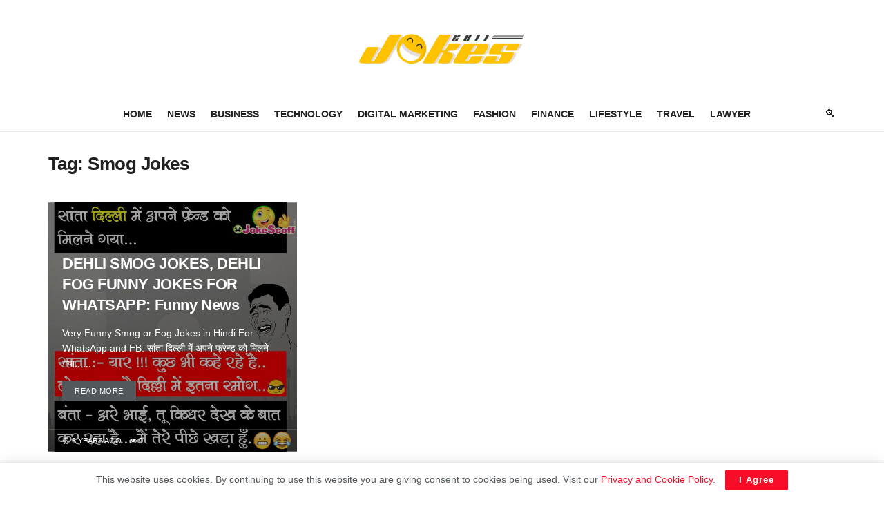

--- FILE ---
content_type: text/html; charset=UTF-8
request_url: https://www.jokescoff.com/tag/smog-jokes/
body_size: 19204
content:
<!doctype html>
<!--[if lt IE 7]> <html class="no-js lt-ie9 lt-ie8 lt-ie7" lang="en-US"> <![endif]-->
<!--[if IE 7]>    <html class="no-js lt-ie9 lt-ie8" lang="en-US"> <![endif]-->
<!--[if IE 8]>    <html class="no-js lt-ie9" lang="en-US"> <![endif]-->
<!--[if IE 9]>    <html class="no-js lt-ie10" lang="en-US"> <![endif]-->
<!--[if gt IE 8]><!--> <html class="no-js" lang="en-US"> <!--<![endif]-->
<head>
    <meta http-equiv="Content-Type" content="text/html; charset=UTF-8" />
    <meta name='viewport' content='width=device-width, initial-scale=1, user-scalable=yes' />
	<link rel="preconnect" href="https://www.jokescoff.com" crossorigin>
    <link rel="profile" href="https://gmpg.org/xfn/11" />
    <link rel="pingback" href="https://www.jokescoff.com/xmlrpc.php" />
    <meta name="theme-color" content="#ec268f">
             <meta name="msapplication-navbutton-color" content="#ec268f">
             <meta name="apple-mobile-web-app-status-bar-style" content="#ec268f"><meta name='robots' content='index, follow, max-image-preview:large, max-snippet:-1, max-video-preview:-1' />
			<script type="text/javascript">
			  var jnews_ajax_url = '/?ajax-request=jnews'
			</script>
			<script type="text/javascript">;window.jnews=window.jnews||{},window.jnews.library=window.jnews.library||{},window.jnews.library=function(){"use strict";var e=this;e.win=window,e.doc=document,e.noop=function(){},e.globalBody=e.doc.getElementsByTagName("body")[0],e.globalBody=e.globalBody?e.globalBody:e.doc,e.win.jnewsDataStorage=e.win.jnewsDataStorage||{_storage:new WeakMap,put:function(e,t,n){this._storage.has(e)||this._storage.set(e,new Map),this._storage.get(e).set(t,n)},get:function(e,t){return this._storage.get(e).get(t)},has:function(e,t){return this._storage.has(e)&&this._storage.get(e).has(t)},remove:function(e,t){var n=this._storage.get(e).delete(t);return 0===!this._storage.get(e).size&&this._storage.delete(e),n}},e.windowWidth=function(){return e.win.innerWidth||e.docEl.clientWidth||e.globalBody.clientWidth},e.windowHeight=function(){return e.win.innerHeight||e.docEl.clientHeight||e.globalBody.clientHeight},e.requestAnimationFrame=e.win.requestAnimationFrame||e.win.webkitRequestAnimationFrame||e.win.mozRequestAnimationFrame||e.win.msRequestAnimationFrame||window.oRequestAnimationFrame||function(e){return setTimeout(e,1e3/60)},e.cancelAnimationFrame=e.win.cancelAnimationFrame||e.win.webkitCancelAnimationFrame||e.win.webkitCancelRequestAnimationFrame||e.win.mozCancelAnimationFrame||e.win.msCancelRequestAnimationFrame||e.win.oCancelRequestAnimationFrame||function(e){clearTimeout(e)},e.classListSupport="classList"in document.createElement("_"),e.hasClass=e.classListSupport?function(e,t){return e.classList.contains(t)}:function(e,t){return e.className.indexOf(t)>=0},e.addClass=e.classListSupport?function(t,n){e.hasClass(t,n)||t.classList.add(n)}:function(t,n){e.hasClass(t,n)||(t.className+=" "+n)},e.removeClass=e.classListSupport?function(t,n){e.hasClass(t,n)&&t.classList.remove(n)}:function(t,n){e.hasClass(t,n)&&(t.className=t.className.replace(n,""))},e.objKeys=function(e){var t=[];for(var n in e)Object.prototype.hasOwnProperty.call(e,n)&&t.push(n);return t},e.isObjectSame=function(e,t){var n=!0;return JSON.stringify(e)!==JSON.stringify(t)&&(n=!1),n},e.extend=function(){for(var e,t,n,o=arguments[0]||{},i=1,a=arguments.length;i<a;i++)if(null!==(e=arguments[i]))for(t in e)o!==(n=e[t])&&void 0!==n&&(o[t]=n);return o},e.dataStorage=e.win.jnewsDataStorage,e.isVisible=function(e){return 0!==e.offsetWidth&&0!==e.offsetHeight||e.getBoundingClientRect().length},e.getHeight=function(e){return e.offsetHeight||e.clientHeight||e.getBoundingClientRect().height},e.getWidth=function(e){return e.offsetWidth||e.clientWidth||e.getBoundingClientRect().width},e.supportsPassive=!1;try{var t=Object.defineProperty({},"passive",{get:function(){e.supportsPassive=!0}});"createEvent"in e.doc?e.win.addEventListener("test",null,t):"fireEvent"in e.doc&&e.win.attachEvent("test",null)}catch(e){}e.passiveOption=!!e.supportsPassive&&{passive:!0},e.setStorage=function(e,t){e="jnews-"+e;var n={expired:Math.floor(((new Date).getTime()+432e5)/1e3)};t=Object.assign(n,t);localStorage.setItem(e,JSON.stringify(t))},e.getStorage=function(e){e="jnews-"+e;var t=localStorage.getItem(e);return null!==t&&0<t.length?JSON.parse(localStorage.getItem(e)):{}},e.expiredStorage=function(){var t,n="jnews-";for(var o in localStorage)o.indexOf(n)>-1&&"undefined"!==(t=e.getStorage(o.replace(n,""))).expired&&t.expired<Math.floor((new Date).getTime()/1e3)&&localStorage.removeItem(o)},e.addEvents=function(t,n,o){for(var i in n){var a=["touchstart","touchmove"].indexOf(i)>=0&&!o&&e.passiveOption;"createEvent"in e.doc?t.addEventListener(i,n[i],a):"fireEvent"in e.doc&&t.attachEvent("on"+i,n[i])}},e.removeEvents=function(t,n){for(var o in n)"createEvent"in e.doc?t.removeEventListener(o,n[o]):"fireEvent"in e.doc&&t.detachEvent("on"+o,n[o])},e.triggerEvents=function(t,n,o){var i;o=o||{detail:null};return"createEvent"in e.doc?(!(i=e.doc.createEvent("CustomEvent")||new CustomEvent(n)).initCustomEvent||i.initCustomEvent(n,!0,!1,o),void t.dispatchEvent(i)):"fireEvent"in e.doc?((i=e.doc.createEventObject()).eventType=n,void t.fireEvent("on"+i.eventType,i)):void 0},e.getParents=function(t,n){void 0===n&&(n=e.doc);for(var o=[],i=t.parentNode,a=!1;!a;)if(i){var r=i;r.querySelectorAll(n).length?a=!0:(o.push(r),i=r.parentNode)}else o=[],a=!0;return o},e.forEach=function(e,t,n){for(var o=0,i=e.length;o<i;o++)t.call(n,e[o],o)},e.getText=function(e){return e.innerText||e.textContent},e.setText=function(e,t){var n="object"==typeof t?t.innerText||t.textContent:t;e.innerText&&(e.innerText=n),e.textContent&&(e.textContent=n)},e.httpBuildQuery=function(t){return e.objKeys(t).reduce(function t(n){var o=arguments.length>1&&void 0!==arguments[1]?arguments[1]:null;return function(i,a){var r=n[a];a=encodeURIComponent(a);var s=o?"".concat(o,"[").concat(a,"]"):a;return null==r||"function"==typeof r?(i.push("".concat(s,"=")),i):["number","boolean","string"].includes(typeof r)?(i.push("".concat(s,"=").concat(encodeURIComponent(r))),i):(i.push(e.objKeys(r).reduce(t(r,s),[]).join("&")),i)}}(t),[]).join("&")},e.get=function(t,n,o,i){return o="function"==typeof o?o:e.noop,e.ajax("GET",t,n,o,i)},e.post=function(t,n,o,i){return o="function"==typeof o?o:e.noop,e.ajax("POST",t,n,o,i)},e.ajax=function(t,n,o,i,a){var r=new XMLHttpRequest,s=n,c=e.httpBuildQuery(o);if(t=-1!=["GET","POST"].indexOf(t)?t:"GET",r.open(t,s+("GET"==t?"?"+c:""),!0),"POST"==t&&r.setRequestHeader("Content-type","application/x-www-form-urlencoded"),r.setRequestHeader("X-Requested-With","XMLHttpRequest"),r.onreadystatechange=function(){4===r.readyState&&200<=r.status&&300>r.status&&"function"==typeof i&&i.call(void 0,r.response)},void 0!==a&&!a){return{xhr:r,send:function(){r.send("POST"==t?c:null)}}}return r.send("POST"==t?c:null),{xhr:r}},e.scrollTo=function(t,n,o){function i(e,t,n){this.start=this.position(),this.change=e-this.start,this.currentTime=0,this.increment=20,this.duration=void 0===n?500:n,this.callback=t,this.finish=!1,this.animateScroll()}return Math.easeInOutQuad=function(e,t,n,o){return(e/=o/2)<1?n/2*e*e+t:-n/2*(--e*(e-2)-1)+t},i.prototype.stop=function(){this.finish=!0},i.prototype.move=function(t){e.doc.documentElement.scrollTop=t,e.globalBody.parentNode.scrollTop=t,e.globalBody.scrollTop=t},i.prototype.position=function(){return e.doc.documentElement.scrollTop||e.globalBody.parentNode.scrollTop||e.globalBody.scrollTop},i.prototype.animateScroll=function(){this.currentTime+=this.increment;var t=Math.easeInOutQuad(this.currentTime,this.start,this.change,this.duration);this.move(t),this.currentTime<this.duration&&!this.finish?e.requestAnimationFrame.call(e.win,this.animateScroll.bind(this)):this.callback&&"function"==typeof this.callback&&this.callback()},new i(t,n,o)},e.unwrap=function(t){var n,o=t;e.forEach(t,(function(e,t){n?n+=e:n=e})),o.replaceWith(n)},e.performance={start:function(e){performance.mark(e+"Start")},stop:function(e){performance.mark(e+"End"),performance.measure(e,e+"Start",e+"End")}},e.fps=function(){var t=0,n=0,o=0;!function(){var i=t=0,a=0,r=0,s=document.getElementById("fpsTable"),c=function(t){void 0===document.getElementsByTagName("body")[0]?e.requestAnimationFrame.call(e.win,(function(){c(t)})):document.getElementsByTagName("body")[0].appendChild(t)};null===s&&((s=document.createElement("div")).style.position="fixed",s.style.top="120px",s.style.left="10px",s.style.width="100px",s.style.height="20px",s.style.border="1px solid black",s.style.fontSize="11px",s.style.zIndex="100000",s.style.backgroundColor="white",s.id="fpsTable",c(s));var l=function(){o++,n=Date.now(),(a=(o/(r=(n-t)/1e3)).toPrecision(2))!=i&&(i=a,s.innerHTML=i+"fps"),1<r&&(t=n,o=0),e.requestAnimationFrame.call(e.win,l)};l()}()},e.instr=function(e,t){for(var n=0;n<t.length;n++)if(-1!==e.toLowerCase().indexOf(t[n].toLowerCase()))return!0},e.winLoad=function(t,n){function o(o){if("complete"===e.doc.readyState||"interactive"===e.doc.readyState)return!o||n?setTimeout(t,n||1):t(o),1}o()||e.addEvents(e.win,{load:o})},e.docReady=function(t,n){function o(o){if("complete"===e.doc.readyState||"interactive"===e.doc.readyState)return!o||n?setTimeout(t,n||1):t(o),1}o()||e.addEvents(e.doc,{DOMContentLoaded:o})},e.fireOnce=function(){e.docReady((function(){e.assets=e.assets||[],e.assets.length&&(e.boot(),e.load_assets())}),50)},e.boot=function(){e.length&&e.doc.querySelectorAll("style[media]").forEach((function(e){"not all"==e.getAttribute("media")&&e.removeAttribute("media")}))},e.create_js=function(t,n){var o=e.doc.createElement("script");switch(o.setAttribute("src",t),n){case"defer":o.setAttribute("defer",!0);break;case"async":o.setAttribute("async",!0);break;case"deferasync":o.setAttribute("defer",!0),o.setAttribute("async",!0)}e.globalBody.appendChild(o)},e.load_assets=function(){"object"==typeof e.assets&&e.forEach(e.assets.slice(0),(function(t,n){var o="";t.defer&&(o+="defer"),t.async&&(o+="async"),e.create_js(t.url,o);var i=e.assets.indexOf(t);i>-1&&e.assets.splice(i,1)})),e.assets=jnewsoption.au_scripts=window.jnewsads=[]},e.setCookie=function(e,t,n){var o="";if(n){var i=new Date;i.setTime(i.getTime()+24*n*60*60*1e3),o="; expires="+i.toUTCString()}document.cookie=e+"="+(t||"")+o+"; path=/"},e.getCookie=function(e){for(var t=e+"=",n=document.cookie.split(";"),o=0;o<n.length;o++){for(var i=n[o];" "==i.charAt(0);)i=i.substring(1,i.length);if(0==i.indexOf(t))return i.substring(t.length,i.length)}return null},e.eraseCookie=function(e){document.cookie=e+"=; Path=/; Expires=Thu, 01 Jan 1970 00:00:01 GMT;"},e.docReady((function(){e.globalBody=e.globalBody==e.doc?e.doc.getElementsByTagName("body")[0]:e.globalBody,e.globalBody=e.globalBody?e.globalBody:e.doc})),e.winLoad((function(){e.winLoad((function(){var t=!1;if(void 0!==window.jnewsadmin)if(void 0!==window.file_version_checker){var n=e.objKeys(window.file_version_checker);n.length?n.forEach((function(e){t||"10.0.4"===window.file_version_checker[e]||(t=!0)})):t=!0}else t=!0;t&&(window.jnewsHelper.getMessage(),window.jnewsHelper.getNotice())}),2500)}))},window.jnews.library=new window.jnews.library;</script><script type="module">;/*! instant.page v5.1.1 - (C) 2019-2020 Alexandre Dieulot - https://instant.page/license */
let t,e;const n=new Set,o=document.createElement("link"),i=o.relList&&o.relList.supports&&o.relList.supports("prefetch")&&window.IntersectionObserver&&"isIntersecting"in IntersectionObserverEntry.prototype,s="instantAllowQueryString"in document.body.dataset,a="instantAllowExternalLinks"in document.body.dataset,r="instantWhitelist"in document.body.dataset,c="instantMousedownShortcut"in document.body.dataset,d=1111;let l=65,u=!1,f=!1,m=!1;if("instantIntensity"in document.body.dataset){const t=document.body.dataset.instantIntensity;if("mousedown"==t.substr(0,9))u=!0,"mousedown-only"==t&&(f=!0);else if("viewport"==t.substr(0,8))navigator.connection&&(navigator.connection.saveData||navigator.connection.effectiveType&&navigator.connection.effectiveType.includes("2g"))||("viewport"==t?document.documentElement.clientWidth*document.documentElement.clientHeight<45e4&&(m=!0):"viewport-all"==t&&(m=!0));else{const e=parseInt(t);isNaN(e)||(l=e)}}if(i){const n={capture:!0,passive:!0};if(f||document.addEventListener("touchstart",(function(t){e=performance.now();const n=t.target.closest("a");h(n)&&v(n.href)}),n),u?c||document.addEventListener("mousedown",(function(t){const e=t.target.closest("a");h(e)&&v(e.href)}),n):document.addEventListener("mouseover",(function(n){if(performance.now()-e<d)return;if(!("closest"in n.target))return;const o=n.target.closest("a");h(o)&&(o.addEventListener("mouseout",p,{passive:!0}),t=setTimeout((()=>{v(o.href),t=void 0}),l))}),n),c&&document.addEventListener("mousedown",(function(t){if(performance.now()-e<d)return;const n=t.target.closest("a");if(t.which>1||t.metaKey||t.ctrlKey)return;if(!n)return;n.addEventListener("click",(function(t){1337!=t.detail&&t.preventDefault()}),{capture:!0,passive:!1,once:!0});const o=new MouseEvent("click",{view:window,bubbles:!0,cancelable:!1,detail:1337});n.dispatchEvent(o)}),n),m){let t;(t=window.requestIdleCallback?t=>{requestIdleCallback(t,{timeout:1500})}:t=>{t()})((()=>{const t=new IntersectionObserver((e=>{e.forEach((e=>{if(e.isIntersecting){const n=e.target;t.unobserve(n),v(n.href)}}))}));document.querySelectorAll("a").forEach((e=>{h(e)&&t.observe(e)}))}))}}function p(e){e.relatedTarget&&e.target.closest("a")==e.relatedTarget.closest("a")||t&&(clearTimeout(t),t=void 0)}function h(t){if(t&&t.href&&(!r||"instant"in t.dataset)&&(a||t.origin==location.origin||"instant"in t.dataset)&&["http:","https:"].includes(t.protocol)&&("http:"!=t.protocol||"https:"!=location.protocol)&&(s||!t.search||"instant"in t.dataset)&&!(t.hash&&t.pathname+t.search==location.pathname+location.search||"noInstant"in t.dataset))return!0}function v(t){if(n.has(t))return;const e=document.createElement("link");e.rel="prefetch",e.href=t,document.head.appendChild(e),n.add(t)}</script>
	<!-- This site is optimized with the Yoast SEO plugin v24.5 - https://yoast.com/wordpress/plugins/seo/ -->
	<title>Smog Jokes - Jokescoff</title>
	<link rel="canonical" href="https://www.jokescoff.com/tag/smog-jokes/" />
	<meta property="og:locale" content="en_US" />
	<meta property="og:type" content="article" />
	<meta property="og:title" content="Smog Jokes - Jokescoff" />
	<meta property="og:url" content="https://www.jokescoff.com/tag/smog-jokes/" />
	<meta property="og:site_name" content="JokeScoff" />
	<meta name="twitter:card" content="summary_large_image" />
	<meta name="twitter:site" content="@jokescoff" />
	<script type="application/ld+json" class="yoast-schema-graph">{"@context":"https://schema.org","@graph":[{"@type":"CollectionPage","@id":"https://www.jokescoff.com/tag/smog-jokes/","url":"https://www.jokescoff.com/tag/smog-jokes/","name":"Smog Jokes - Jokescoff","isPartOf":{"@id":"https://www.jokescoff.com/#website"},"primaryImageOfPage":{"@id":"https://www.jokescoff.com/tag/smog-jokes/#primaryimage"},"image":{"@id":"https://www.jokescoff.com/tag/smog-jokes/#primaryimage"},"thumbnailUrl":"https://www.jokescoff.com/wp-content/uploads/2017/11/Delhi-Smog-and-Fog-Jokes-for-WhatsApp-and-FB-in-Hindi.jpg","breadcrumb":{"@id":"https://www.jokescoff.com/tag/smog-jokes/#breadcrumb"},"inLanguage":"en-US"},{"@type":"ImageObject","inLanguage":"en-US","@id":"https://www.jokescoff.com/tag/smog-jokes/#primaryimage","url":"https://www.jokescoff.com/wp-content/uploads/2017/11/Delhi-Smog-and-Fog-Jokes-for-WhatsApp-and-FB-in-Hindi.jpg","contentUrl":"https://www.jokescoff.com/wp-content/uploads/2017/11/Delhi-Smog-and-Fog-Jokes-for-WhatsApp-and-FB-in-Hindi.jpg","width":700,"height":702,"caption":"Delhi Smog and Fog Jokes for WhatsApp and FB in Hindi"},{"@type":"BreadcrumbList","@id":"https://www.jokescoff.com/tag/smog-jokes/#breadcrumb","itemListElement":[{"@type":"ListItem","position":1,"name":"Home","item":"https://www.jokescoff.com/"},{"@type":"ListItem","position":2,"name":"Smog Jokes"}]},{"@type":"WebSite","@id":"https://www.jokescoff.com/#website","url":"https://www.jokescoff.com/","name":"JokeScoff","description":"Funny Jokes, Chutkule, Status, Quotes {Hindi}","potentialAction":[{"@type":"SearchAction","target":{"@type":"EntryPoint","urlTemplate":"https://www.jokescoff.com/?s={search_term_string}"},"query-input":{"@type":"PropertyValueSpecification","valueRequired":true,"valueName":"search_term_string"}}],"inLanguage":"en-US"}]}</script>
	<!-- / Yoast SEO plugin. -->


<link rel="alternate" type="application/rss+xml" title="JokeScoff &raquo; Feed" href="https://www.jokescoff.com/feed/" />
<link rel="alternate" type="application/rss+xml" title="JokeScoff &raquo; Comments Feed" href="https://www.jokescoff.com/comments/feed/" />
<link rel="alternate" type="application/rss+xml" title="JokeScoff &raquo; Smog Jokes Tag Feed" href="https://www.jokescoff.com/tag/smog-jokes/feed/" />
<script type="text/javascript">
/* <![CDATA[ */
window._wpemojiSettings = {"baseUrl":"https:\/\/s.w.org\/images\/core\/emoji\/15.0.3\/72x72\/","ext":".png","svgUrl":"https:\/\/s.w.org\/images\/core\/emoji\/15.0.3\/svg\/","svgExt":".svg","source":{"concatemoji":"https:\/\/www.jokescoff.com\/wp-includes\/js\/wp-emoji-release.min.js?ver=6.5.7"}};
/*! This file is auto-generated */
!function(i,n){var o,s,e;function c(e){try{var t={supportTests:e,timestamp:(new Date).valueOf()};sessionStorage.setItem(o,JSON.stringify(t))}catch(e){}}function p(e,t,n){e.clearRect(0,0,e.canvas.width,e.canvas.height),e.fillText(t,0,0);var t=new Uint32Array(e.getImageData(0,0,e.canvas.width,e.canvas.height).data),r=(e.clearRect(0,0,e.canvas.width,e.canvas.height),e.fillText(n,0,0),new Uint32Array(e.getImageData(0,0,e.canvas.width,e.canvas.height).data));return t.every(function(e,t){return e===r[t]})}function u(e,t,n){switch(t){case"flag":return n(e,"\ud83c\udff3\ufe0f\u200d\u26a7\ufe0f","\ud83c\udff3\ufe0f\u200b\u26a7\ufe0f")?!1:!n(e,"\ud83c\uddfa\ud83c\uddf3","\ud83c\uddfa\u200b\ud83c\uddf3")&&!n(e,"\ud83c\udff4\udb40\udc67\udb40\udc62\udb40\udc65\udb40\udc6e\udb40\udc67\udb40\udc7f","\ud83c\udff4\u200b\udb40\udc67\u200b\udb40\udc62\u200b\udb40\udc65\u200b\udb40\udc6e\u200b\udb40\udc67\u200b\udb40\udc7f");case"emoji":return!n(e,"\ud83d\udc26\u200d\u2b1b","\ud83d\udc26\u200b\u2b1b")}return!1}function f(e,t,n){var r="undefined"!=typeof WorkerGlobalScope&&self instanceof WorkerGlobalScope?new OffscreenCanvas(300,150):i.createElement("canvas"),a=r.getContext("2d",{willReadFrequently:!0}),o=(a.textBaseline="top",a.font="600 32px Arial",{});return e.forEach(function(e){o[e]=t(a,e,n)}),o}function t(e){var t=i.createElement("script");t.src=e,t.defer=!0,i.head.appendChild(t)}"undefined"!=typeof Promise&&(o="wpEmojiSettingsSupports",s=["flag","emoji"],n.supports={everything:!0,everythingExceptFlag:!0},e=new Promise(function(e){i.addEventListener("DOMContentLoaded",e,{once:!0})}),new Promise(function(t){var n=function(){try{var e=JSON.parse(sessionStorage.getItem(o));if("object"==typeof e&&"number"==typeof e.timestamp&&(new Date).valueOf()<e.timestamp+604800&&"object"==typeof e.supportTests)return e.supportTests}catch(e){}return null}();if(!n){if("undefined"!=typeof Worker&&"undefined"!=typeof OffscreenCanvas&&"undefined"!=typeof URL&&URL.createObjectURL&&"undefined"!=typeof Blob)try{var e="postMessage("+f.toString()+"("+[JSON.stringify(s),u.toString(),p.toString()].join(",")+"));",r=new Blob([e],{type:"text/javascript"}),a=new Worker(URL.createObjectURL(r),{name:"wpTestEmojiSupports"});return void(a.onmessage=function(e){c(n=e.data),a.terminate(),t(n)})}catch(e){}c(n=f(s,u,p))}t(n)}).then(function(e){for(var t in e)n.supports[t]=e[t],n.supports.everything=n.supports.everything&&n.supports[t],"flag"!==t&&(n.supports.everythingExceptFlag=n.supports.everythingExceptFlag&&n.supports[t]);n.supports.everythingExceptFlag=n.supports.everythingExceptFlag&&!n.supports.flag,n.DOMReady=!1,n.readyCallback=function(){n.DOMReady=!0}}).then(function(){return e}).then(function(){var e;n.supports.everything||(n.readyCallback(),(e=n.source||{}).concatemoji?t(e.concatemoji):e.wpemoji&&e.twemoji&&(t(e.twemoji),t(e.wpemoji)))}))}((window,document),window._wpemojiSettings);
/* ]]> */
</script>
<style id='wp-emoji-styles-inline-css' type='text/css'>

	img.wp-smiley, img.emoji {
		display: inline !important;
		border: none !important;
		box-shadow: none !important;
		height: 1em !important;
		width: 1em !important;
		margin: 0 0.07em !important;
		vertical-align: -0.1em !important;
		background: none !important;
		padding: 0 !important;
	}
</style>
<link rel='stylesheet' id='wp-block-library-css' href='https://www.jokescoff.com/wp-includes/css/dist/block-library/style.min.css?ver=6.5.7' type='text/css' media='all' />
<style id='classic-theme-styles-inline-css' type='text/css'>
/*! This file is auto-generated */
.wp-block-button__link{color:#fff;background-color:#32373c;border-radius:9999px;box-shadow:none;text-decoration:none;padding:calc(.667em + 2px) calc(1.333em + 2px);font-size:1.125em}.wp-block-file__button{background:#32373c;color:#fff;text-decoration:none}
</style>
<style id='global-styles-inline-css' type='text/css'>
body{--wp--preset--color--black: #000000;--wp--preset--color--cyan-bluish-gray: #abb8c3;--wp--preset--color--white: #ffffff;--wp--preset--color--pale-pink: #f78da7;--wp--preset--color--vivid-red: #cf2e2e;--wp--preset--color--luminous-vivid-orange: #ff6900;--wp--preset--color--luminous-vivid-amber: #fcb900;--wp--preset--color--light-green-cyan: #7bdcb5;--wp--preset--color--vivid-green-cyan: #00d084;--wp--preset--color--pale-cyan-blue: #8ed1fc;--wp--preset--color--vivid-cyan-blue: #0693e3;--wp--preset--color--vivid-purple: #9b51e0;--wp--preset--gradient--vivid-cyan-blue-to-vivid-purple: linear-gradient(135deg,rgba(6,147,227,1) 0%,rgb(155,81,224) 100%);--wp--preset--gradient--light-green-cyan-to-vivid-green-cyan: linear-gradient(135deg,rgb(122,220,180) 0%,rgb(0,208,130) 100%);--wp--preset--gradient--luminous-vivid-amber-to-luminous-vivid-orange: linear-gradient(135deg,rgba(252,185,0,1) 0%,rgba(255,105,0,1) 100%);--wp--preset--gradient--luminous-vivid-orange-to-vivid-red: linear-gradient(135deg,rgba(255,105,0,1) 0%,rgb(207,46,46) 100%);--wp--preset--gradient--very-light-gray-to-cyan-bluish-gray: linear-gradient(135deg,rgb(238,238,238) 0%,rgb(169,184,195) 100%);--wp--preset--gradient--cool-to-warm-spectrum: linear-gradient(135deg,rgb(74,234,220) 0%,rgb(151,120,209) 20%,rgb(207,42,186) 40%,rgb(238,44,130) 60%,rgb(251,105,98) 80%,rgb(254,248,76) 100%);--wp--preset--gradient--blush-light-purple: linear-gradient(135deg,rgb(255,206,236) 0%,rgb(152,150,240) 100%);--wp--preset--gradient--blush-bordeaux: linear-gradient(135deg,rgb(254,205,165) 0%,rgb(254,45,45) 50%,rgb(107,0,62) 100%);--wp--preset--gradient--luminous-dusk: linear-gradient(135deg,rgb(255,203,112) 0%,rgb(199,81,192) 50%,rgb(65,88,208) 100%);--wp--preset--gradient--pale-ocean: linear-gradient(135deg,rgb(255,245,203) 0%,rgb(182,227,212) 50%,rgb(51,167,181) 100%);--wp--preset--gradient--electric-grass: linear-gradient(135deg,rgb(202,248,128) 0%,rgb(113,206,126) 100%);--wp--preset--gradient--midnight: linear-gradient(135deg,rgb(2,3,129) 0%,rgb(40,116,252) 100%);--wp--preset--font-size--small: 13px;--wp--preset--font-size--medium: 20px;--wp--preset--font-size--large: 36px;--wp--preset--font-size--x-large: 42px;--wp--preset--spacing--20: 0.44rem;--wp--preset--spacing--30: 0.67rem;--wp--preset--spacing--40: 1rem;--wp--preset--spacing--50: 1.5rem;--wp--preset--spacing--60: 2.25rem;--wp--preset--spacing--70: 3.38rem;--wp--preset--spacing--80: 5.06rem;--wp--preset--shadow--natural: 6px 6px 9px rgba(0, 0, 0, 0.2);--wp--preset--shadow--deep: 12px 12px 50px rgba(0, 0, 0, 0.4);--wp--preset--shadow--sharp: 6px 6px 0px rgba(0, 0, 0, 0.2);--wp--preset--shadow--outlined: 6px 6px 0px -3px rgba(255, 255, 255, 1), 6px 6px rgba(0, 0, 0, 1);--wp--preset--shadow--crisp: 6px 6px 0px rgba(0, 0, 0, 1);}:where(.is-layout-flex){gap: 0.5em;}:where(.is-layout-grid){gap: 0.5em;}body .is-layout-flex{display: flex;}body .is-layout-flex{flex-wrap: wrap;align-items: center;}body .is-layout-flex > *{margin: 0;}body .is-layout-grid{display: grid;}body .is-layout-grid > *{margin: 0;}:where(.wp-block-columns.is-layout-flex){gap: 2em;}:where(.wp-block-columns.is-layout-grid){gap: 2em;}:where(.wp-block-post-template.is-layout-flex){gap: 1.25em;}:where(.wp-block-post-template.is-layout-grid){gap: 1.25em;}.has-black-color{color: var(--wp--preset--color--black) !important;}.has-cyan-bluish-gray-color{color: var(--wp--preset--color--cyan-bluish-gray) !important;}.has-white-color{color: var(--wp--preset--color--white) !important;}.has-pale-pink-color{color: var(--wp--preset--color--pale-pink) !important;}.has-vivid-red-color{color: var(--wp--preset--color--vivid-red) !important;}.has-luminous-vivid-orange-color{color: var(--wp--preset--color--luminous-vivid-orange) !important;}.has-luminous-vivid-amber-color{color: var(--wp--preset--color--luminous-vivid-amber) !important;}.has-light-green-cyan-color{color: var(--wp--preset--color--light-green-cyan) !important;}.has-vivid-green-cyan-color{color: var(--wp--preset--color--vivid-green-cyan) !important;}.has-pale-cyan-blue-color{color: var(--wp--preset--color--pale-cyan-blue) !important;}.has-vivid-cyan-blue-color{color: var(--wp--preset--color--vivid-cyan-blue) !important;}.has-vivid-purple-color{color: var(--wp--preset--color--vivid-purple) !important;}.has-black-background-color{background-color: var(--wp--preset--color--black) !important;}.has-cyan-bluish-gray-background-color{background-color: var(--wp--preset--color--cyan-bluish-gray) !important;}.has-white-background-color{background-color: var(--wp--preset--color--white) !important;}.has-pale-pink-background-color{background-color: var(--wp--preset--color--pale-pink) !important;}.has-vivid-red-background-color{background-color: var(--wp--preset--color--vivid-red) !important;}.has-luminous-vivid-orange-background-color{background-color: var(--wp--preset--color--luminous-vivid-orange) !important;}.has-luminous-vivid-amber-background-color{background-color: var(--wp--preset--color--luminous-vivid-amber) !important;}.has-light-green-cyan-background-color{background-color: var(--wp--preset--color--light-green-cyan) !important;}.has-vivid-green-cyan-background-color{background-color: var(--wp--preset--color--vivid-green-cyan) !important;}.has-pale-cyan-blue-background-color{background-color: var(--wp--preset--color--pale-cyan-blue) !important;}.has-vivid-cyan-blue-background-color{background-color: var(--wp--preset--color--vivid-cyan-blue) !important;}.has-vivid-purple-background-color{background-color: var(--wp--preset--color--vivid-purple) !important;}.has-black-border-color{border-color: var(--wp--preset--color--black) !important;}.has-cyan-bluish-gray-border-color{border-color: var(--wp--preset--color--cyan-bluish-gray) !important;}.has-white-border-color{border-color: var(--wp--preset--color--white) !important;}.has-pale-pink-border-color{border-color: var(--wp--preset--color--pale-pink) !important;}.has-vivid-red-border-color{border-color: var(--wp--preset--color--vivid-red) !important;}.has-luminous-vivid-orange-border-color{border-color: var(--wp--preset--color--luminous-vivid-orange) !important;}.has-luminous-vivid-amber-border-color{border-color: var(--wp--preset--color--luminous-vivid-amber) !important;}.has-light-green-cyan-border-color{border-color: var(--wp--preset--color--light-green-cyan) !important;}.has-vivid-green-cyan-border-color{border-color: var(--wp--preset--color--vivid-green-cyan) !important;}.has-pale-cyan-blue-border-color{border-color: var(--wp--preset--color--pale-cyan-blue) !important;}.has-vivid-cyan-blue-border-color{border-color: var(--wp--preset--color--vivid-cyan-blue) !important;}.has-vivid-purple-border-color{border-color: var(--wp--preset--color--vivid-purple) !important;}.has-vivid-cyan-blue-to-vivid-purple-gradient-background{background: var(--wp--preset--gradient--vivid-cyan-blue-to-vivid-purple) !important;}.has-light-green-cyan-to-vivid-green-cyan-gradient-background{background: var(--wp--preset--gradient--light-green-cyan-to-vivid-green-cyan) !important;}.has-luminous-vivid-amber-to-luminous-vivid-orange-gradient-background{background: var(--wp--preset--gradient--luminous-vivid-amber-to-luminous-vivid-orange) !important;}.has-luminous-vivid-orange-to-vivid-red-gradient-background{background: var(--wp--preset--gradient--luminous-vivid-orange-to-vivid-red) !important;}.has-very-light-gray-to-cyan-bluish-gray-gradient-background{background: var(--wp--preset--gradient--very-light-gray-to-cyan-bluish-gray) !important;}.has-cool-to-warm-spectrum-gradient-background{background: var(--wp--preset--gradient--cool-to-warm-spectrum) !important;}.has-blush-light-purple-gradient-background{background: var(--wp--preset--gradient--blush-light-purple) !important;}.has-blush-bordeaux-gradient-background{background: var(--wp--preset--gradient--blush-bordeaux) !important;}.has-luminous-dusk-gradient-background{background: var(--wp--preset--gradient--luminous-dusk) !important;}.has-pale-ocean-gradient-background{background: var(--wp--preset--gradient--pale-ocean) !important;}.has-electric-grass-gradient-background{background: var(--wp--preset--gradient--electric-grass) !important;}.has-midnight-gradient-background{background: var(--wp--preset--gradient--midnight) !important;}.has-small-font-size{font-size: var(--wp--preset--font-size--small) !important;}.has-medium-font-size{font-size: var(--wp--preset--font-size--medium) !important;}.has-large-font-size{font-size: var(--wp--preset--font-size--large) !important;}.has-x-large-font-size{font-size: var(--wp--preset--font-size--x-large) !important;}
.wp-block-navigation a:where(:not(.wp-element-button)){color: inherit;}
:where(.wp-block-post-template.is-layout-flex){gap: 1.25em;}:where(.wp-block-post-template.is-layout-grid){gap: 1.25em;}
:where(.wp-block-columns.is-layout-flex){gap: 2em;}:where(.wp-block-columns.is-layout-grid){gap: 2em;}
.wp-block-pullquote{font-size: 1.5em;line-height: 1.6;}
</style>
<style id='wpxpo-global-style-inline-css' type='text/css'>
:root {
			--preset-color1: #037fff;
			--preset-color2: #026fe0;
			--preset-color3: #071323;
			--preset-color4: #132133;
			--preset-color5: #34495e;
			--preset-color6: #787676;
			--preset-color7: #f0f2f3;
			--preset-color8: #f8f9fa;
			--preset-color9: #ffffff;
		}{}
</style>
<style id='ultp-preset-colors-style-inline-css' type='text/css'>
:root { --postx_preset_Base_1_color: #f4f4ff; --postx_preset_Base_2_color: #dddff8; --postx_preset_Base_3_color: #B4B4D6; --postx_preset_Primary_color: #3323f0; --postx_preset_Secondary_color: #4a5fff; --postx_preset_Tertiary_color: #FFFFFF; --postx_preset_Contrast_3_color: #545472; --postx_preset_Contrast_2_color: #262657; --postx_preset_Contrast_1_color: #10102e; --postx_preset_Over_Primary_color: #ffffff;  }
</style>
<style id='ultp-preset-gradient-style-inline-css' type='text/css'>
:root { --postx_preset_Primary_to_Secondary_to_Right_gradient: linear-gradient(90deg, var(--postx_preset_Primary_color) 0%, var(--postx_preset_Secondary_color) 100%); --postx_preset_Primary_to_Secondary_to_Bottom_gradient: linear-gradient(180deg, var(--postx_preset_Primary_color) 0%, var(--postx_preset_Secondary_color) 100%); --postx_preset_Secondary_to_Primary_to_Right_gradient: linear-gradient(90deg, var(--postx_preset_Secondary_color) 0%, var(--postx_preset_Primary_color) 100%); --postx_preset_Secondary_to_Primary_to_Bottom_gradient: linear-gradient(180deg, var(--postx_preset_Secondary_color) 0%, var(--postx_preset_Primary_color) 100%); --postx_preset_Cold_Evening_gradient: linear-gradient(0deg, rgb(12, 52, 131) 0%, rgb(162, 182, 223) 100%, rgb(107, 140, 206) 100%, rgb(162, 182, 223) 100%); --postx_preset_Purple_Division_gradient: linear-gradient(0deg, rgb(112, 40, 228) 0%, rgb(229, 178, 202) 100%); --postx_preset_Over_Sun_gradient: linear-gradient(60deg, rgb(171, 236, 214) 0%, rgb(251, 237, 150) 100%); --postx_preset_Morning_Salad_gradient: linear-gradient(-255deg, rgb(183, 248, 219) 0%, rgb(80, 167, 194) 100%); --postx_preset_Fabled_Sunset_gradient: linear-gradient(-270deg, rgb(35, 21, 87) 0%, rgb(68, 16, 122) 29%, rgb(255, 19, 97) 67%, rgb(255, 248, 0) 100%);  }
</style>
<style id='ultp-preset-typo-style-inline-css' type='text/css'>
:root { --postx_preset_Heading_typo_font_family: Helvetica; --postx_preset_Heading_typo_font_family_type: sans-serif; --postx_preset_Heading_typo_font_weight: 600; --postx_preset_Heading_typo_text_transform: capitalize; --postx_preset_Body_and_Others_typo_font_family: Helvetica; --postx_preset_Body_and_Others_typo_font_family_type: sans-serif; --postx_preset_Body_and_Others_typo_font_weight: 400; --postx_preset_Body_and_Others_typo_text_transform: lowercase; --postx_preset_body_typo_font_size_lg: 16px; --postx_preset_paragraph_1_typo_font_size_lg: 12px; --postx_preset_paragraph_2_typo_font_size_lg: 12px; --postx_preset_paragraph_3_typo_font_size_lg: 12px; --postx_preset_heading_h1_typo_font_size_lg: 42px; --postx_preset_heading_h2_typo_font_size_lg: 36px; --postx_preset_heading_h3_typo_font_size_lg: 30px; --postx_preset_heading_h4_typo_font_size_lg: 24px; --postx_preset_heading_h5_typo_font_size_lg: 20px; --postx_preset_heading_h6_typo_font_size_lg: 16px; }
</style>
<link rel='stylesheet' id='jnews-frontend-css' href='https://www.jokescoff.com/wp-content/themes/Joke/assets/dist/frontend.min.css?ver=11.1.4' type='text/css' media='all' />
<link rel='stylesheet' id='jnews-elementor-css' href='https://www.jokescoff.com/wp-content/themes/Joke/assets/css/elementor-frontend.css?ver=11.1.4' type='text/css' media='all' />
<link rel='stylesheet' id='jnews-style-css' href='https://www.jokescoff.com/wp-content/themes/Joke/style.css?ver=11.1.4' type='text/css' media='all' />
<link rel='stylesheet' id='jnews-darkmode-css' href='https://www.jokescoff.com/wp-content/themes/Joke/assets/css/darkmode.css?ver=11.1.4' type='text/css' media='all' />
<script type="text/javascript" src="https://www.jokescoff.com/wp-includes/js/jquery/jquery.min.js?ver=3.7.1" id="jquery-core-js"></script>
<script type="text/javascript" src="https://www.jokescoff.com/wp-includes/js/jquery/jquery-migrate.min.js?ver=3.4.1" id="jquery-migrate-js"></script>
<link rel="https://api.w.org/" href="https://www.jokescoff.com/wp-json/" /><link rel="alternate" type="application/json" href="https://www.jokescoff.com/wp-json/wp/v2/tags/386" /><link rel="EditURI" type="application/rsd+xml" title="RSD" href="https://www.jokescoff.com/xmlrpc.php?rsd" />
<meta name="generator" content="WordPress 6.5.7" />
<meta name="generator" content="Elementor 3.29.2; features: e_font_icon_svg, additional_custom_breakpoints, e_local_google_fonts; settings: css_print_method-external, google_font-enabled, font_display-swap">
			<style>
				.e-con.e-parent:nth-of-type(n+4):not(.e-lazyloaded):not(.e-no-lazyload),
				.e-con.e-parent:nth-of-type(n+4):not(.e-lazyloaded):not(.e-no-lazyload) * {
					background-image: none !important;
				}
				@media screen and (max-height: 1024px) {
					.e-con.e-parent:nth-of-type(n+3):not(.e-lazyloaded):not(.e-no-lazyload),
					.e-con.e-parent:nth-of-type(n+3):not(.e-lazyloaded):not(.e-no-lazyload) * {
						background-image: none !important;
					}
				}
				@media screen and (max-height: 640px) {
					.e-con.e-parent:nth-of-type(n+2):not(.e-lazyloaded):not(.e-no-lazyload),
					.e-con.e-parent:nth-of-type(n+2):not(.e-lazyloaded):not(.e-no-lazyload) * {
						background-image: none !important;
					}
				}
			</style>
			<link rel="icon" href="https://www.jokescoff.com/wp-content/uploads/2018/07/cropped-jokescoff-app-icon-3-75x75.png" sizes="32x32" />
<link rel="icon" href="https://www.jokescoff.com/wp-content/uploads/2018/07/cropped-jokescoff-app-icon-3-350x350.png" sizes="192x192" />
<link rel="apple-touch-icon" href="https://www.jokescoff.com/wp-content/uploads/2018/07/cropped-jokescoff-app-icon-3-350x350.png" />
<meta name="msapplication-TileImage" content="https://www.jokescoff.com/wp-content/uploads/2018/07/cropped-jokescoff-app-icon-3-350x350.png" />
<script>
(function(w,d,s,l,i){w[l]=w[l]||[];w[l].push({'gtm.start':
new Date().getTime(),event:'gtm.js'});var f=d.getElementsByTagName(s)[0],
j=d.createElement(s),dl=l!='dataLayer'?'&l='+l:'';j.async=true;j.src=
'https://www.googletagmanager.com/gtm.js?id='+i+dl;f.parentNode.insertBefore(j,f);
})(window,document,'script','dataLayer','GTM-K8ZJGL6');



</script>		<style type="text/css" id="wp-custom-css">
			
/* .heroimg{z-index:999;position:fixed;border:1px solid #000;top:0;right:20%;transform: translate(13%, 10%);text-align: -moz-center;;background:#f5f5f5;-webkit-box-shadow:0px 0px 20px 5px #b7b7b7;padding: 10px;}.popup-overlay{text-align:-webkit-center}.adwh{width:auto;height:250px}#closepp,.skipad{position:fixed;background:#000;color:#fff;padding:2px 20px;font-size:18px;border-radius:5px;z-index:999;    margin: 10px;}p.skip{position:absolute;background:#000;color:#fff;display:flex !important;top:360px;right:22px;padding:2px 20px;font-size:18px;border-radius:5px;z-index:999}figure.wp-block-video {width: 300px;height: auto;} */
h3.faq-q {font-size: 19px;background: #8080801a;padding: 0px 0px 0px 10px;border-left: 5px solid black;}
.wp-block-gallery.has-nested-images.is-cropped figure.wp-block-image:not(#individual-image) a, .wp-block-gallery.has-nested-images.is-cropped figure.wp-block-image:not(#individual-image) img {height: auto;}
/* .Btm-Ads-close { width: 30px; height: 30px; display: flex; align-items: center; justify-content: center; border-radius: 12px 0 0; position: absolute; right: 0; top: -30px; background-color: #fefefe; box-shadow: 0 -6px 18px 0 rgba(9,32,76,.08); } */
/* .Btm-Ads .Btm-Ads-close svg { width: 22px; height: 22px; fill: #000;}
.Btm-Ads .Btm-Ads-content { overflow: hidden; display: block; position: relative; height: auto; width: 100%;}
.dmca_notice {text-align: center; padding-top: 20px;margin-top: -20px;padding-bottom: 15px;} */
ul.relatedpostlist li{background:#ff0d9126;padding:5px 5px 5px 10px;border-left:5px solid #000;border-radius:5px;list-style-type:disclosure-closed;font-weight:700}ul.relatedpostlist{padding-left:20px}.faq-q{background:#86868621;padding:5px 10px;font-size:19px}
#jeg_off_canvas, .jeg_navbar_mobile, .jeg_navbar_mobile_wrapper {transition: none;}
i.icon.icon-cancel {border: 1px solid red;padding: 16px; border-radius: 20px;
	background: red;}
.entry-header .jeg_post_title {    font-size: 27px !important;
font-family: none;}.entry-content h3 {font-size: 23px; font-family: none;}.alpshare-link {padding: 5px 20px 5px 20px !important;
color: white;
font-size: 14px;
border-radius: 3px;
margin-right: 10px;
cursor: pointer;
display: inline-block;
text-decoration: none;
}.alpshare-twitter {background: #00aced;}
.alpshare-whatsapp {background: #075E54;}
.alpshare-facebook {background: #3B5997;}.alpshare-pinterest {   background: #bd081c;}
.alpshare-social {    margin: 20px 0px 25px 0px;
   -webkit-font-smoothing: antialiased;
    text-align: center;}
.btn.btn-default,.btn.btn-info,.btn.btn-success,.tag-cloud-link{transition: none !important;}
.jeg_menu_footer li a{transition: none !important;}
.content-inner .jeg_post_category a, .jeg_post_source a, .jeg_post_tags a, .jeg_post_via a {transition: none !important;}
.jeg_pagenav_1 .page_nav, .jeg_pagenav_1 .page_number {transition: none !important;}
.jeg_post_title a
.jeg_pl_md_5 .jeg_post_title{transition: none !important;}
.jeg_post_title a{transition: none !important;}
.fa.fa-facebook, .fa.fa-twitter, .fa.fa-instagram, .fa.fa-youtube-play, .fa.fa-telegram {
    transition: none !important;
}
h3.post-title {
    transition: none !important;}
.jeg_block_loadmore {transition: none !important;}
.jeg_post_title a{transition: none !important;}
.comment-navigation a {transition: none; !important}
.entry-content .intro-text{font-size:18px}
.jeg_block_loadmore a { background: red; color: white; font-size: 18px; font-weight: 700; border-radius: 11px; }.jeg_block_heading.jeg_block_heading_3.jeg_subcat_right {
    background: #ec268f;} em, i {font-style: normal;}
.fa-laugh::before{content:"😂"!important}
.fa-clock-o::before{content:"⏰"!important}
.fa-eye-new::before{content:"🔱"!important}
.fa-comment::before{content:"💪"!important}
.fa-image::before{content:"✅"!important}
.fa-puzzle-piece::before{content:"🙇‍♂️"!important}
.fa-home::before{content:"🏠"}
.fa-search::before{content:"🔍"!important}.fa-home::before{content:"🏠"}.fa-font-awesome::before{content:"🚩"}.fa.fa-clock-o::before{content:"⌚"}.fa-angle-right::before{content:"/"}.fa-bars::before,.fa-navicon::before,.fa-reorder::before{content:"☰" !important;color:#fff;font-weight:700}.fa.fa-close::before{content:"✕"}.jeg_pagination .page_nav.prev::before{content:"Previous"}.jeg_pagination .page_nav.next::after{content:"Next"}

i.icon.icon-cancel {
    font-size: 22px;color: black;
} .jeg_pagenav_1 .page_nav, .jeg_pagenav_1 .page_number{font-size:20px;padding:0 18px; border: 1px solid #d70377;margin-left:5px}html,body{width:100%;overflow-x:hidden;}.copy-the-code-button{padding: 5px 10px !important; cursor: pointer !important; box-shadow: none !important; font-size: 18px !important; font-weight: 700 !important; text-transform: capitalize !important; border-radius: 30px 30px 30px 0 !important;border: none}ins.adsbygoogle{display: none !important;}.entry-content blockquote, .entry-content q{display: block; color: #2c2c2c;font-style: normal; line-height: 1.6em; border-radius: 10px; word-spacing: 5px;box-shadow: 0px 5px 15px 4px #e7e7e7; border-bottom: 3px solid #ec268f !important;}.entry-content .pullquote.align-center{padding: 5px;}.pullquote.align-center{font-style: normal;background-image: url(/wp-content/uploads/back.jpg);background-position: center top;; font-style: normal;}.pullquote.align-center p{font-size: 26px; line-height: 1.4em; font-family: khand; font-weight: 600; color: #e6e6e6;}.script1{width: 350px;border: 1px solid #fcdeee;padding: 6px;border-radius: 5px;float: left;}.status{margin-left: 0px !important;}.jeg_post_category{display:none}.homeimg ul li,.jokeimg ul li{overflow:hidden;position:relative;line-height:0;list-style:none}#comment{height:70px}ul.status{margin:0}.homeimg ul li,.jfimg,.jokeimg ul li,ul.status li{list-style:none}.clndrtitl,.divcard,.homeimg-title{text-align:center}.homeimg ul li{float:left;margin:0 43px 15px 0;border:1px solid #fcdeee;padding:5px 5px 30px;border-radius:7px}.clndr{border:none!important;border-bottom:solid 1px #e8e8e8!important;width:300px;padding-top:14px!important;padding-bottom:16px!important;margin-bottom:10px!important}.clndr a{font-size:17px;color:#000}.clndr a:hover{color:#ec268f}li.clndr{margin-bottom:12px!important;padding:14px!important}.clnspn{color:#00f;font-size:16px}.clndrtitl{padding-top: 18px;font-size:18px;border:none!important;font-weight:600;color:brown;padding:0}.clndrborderwidth{width:300px;height:173px;padding-top:8px!important}.homeimg-title{display:block;color:#616161;padding-top:20px;font-size:12px;font-weight:700}ul.status li{padding:10px 0 10px 10px;background-color:#fcfcfc;margin:19px 0;-webkit-box-shadow:0 1px 6px rgba(32,33,36,.28)}ul.status li{line-height:1.9em;font-size:18px;color:#000;word-spacing: 2px;border: 1px solid;border-radius: 5px;margin-left: -25px;}
.infodwl{border: 1px solid #ec268f;padding: 10px;text-align: center;border-radius: 0px 0px 25px 25px;font-size: 21px;line-height: 1.5em;}
.quote-share .copyit span.copied::after{content:'Copied ';color:#fff}
 .divsms.custom-social-share { font-size:18px;background-color: #fff; border-radius: 6px; margin: 13px 0; border: 1px solid black; padding: 15px; text-align: center; display: block; } .divsms.custom-social-share:before{ content:none; } .divsms.custom-social-share p { line-height: 1.5;margin:0;font-size: 16px; } .divsms.custom-social-share .quote-share { padding-top: 7px; margin-left: 10px; text-align: center; justify-content: center; align-items: center; display: flex; font-size: 12px; text-transform: uppercase; margin: 0; color: #444; margin-top: 13px; padding-bottom: 8px; } .divsms.custom-social-share .quote-share span { font-size: 13px; font-style: normal; font-weight: bold; padding: 0px; padding-top: 4px; padding-right: 11px; word-break: initial; } .divsms.custom-social-share .quote-share a {font-size: 22px; padding: 5px 10px; line-height: 1.4; margin: 0 3px; cursor: pointer; position: relative; color: #000; text-decoration: none; word-break: initial; } .divsms.custom-social-share .quote-share a:hover {transition: .3s; } .divsms.custom-social-share .quote-share a.icon-facebook { background: #3b5998; font-size: 15px; border-radius: 15px; color: #fff; width: auto; } .divsms.custom-social-share .quote-share a.icon-whatsapp { background: #0f9806; font-size: 15px; border-radius: 15px; color: #fff; width: auto; } .divsms.custom-social-share .quote-share a.icon-telegram { background: #32afed; font-size: 15px;border-radius: 15px; color: #fff; width: auto; } .divsms.custom-social-share .quote-share .copyit {background: #4a4a4a ; font-size: 15px; font-style: normal; border: none; border-radius: 15px; color: #fff; width: 6em; } .divsms.custom-social-share .quote-share span.copied { background: #049a10; color: #fff; position: absolute; top: 0; left: 0; display: none; right: 0; text-align: center; padding: 5px; font-size: 15px; border-radius: 15px; } span.q-share::after{content:'Share:';color:#666;display: inline-block;position: relative;} .quote-share .copyit::after{content:'Copy ';color:#fff}
.wp-block-image{margin-top:20px;margin-bottom:6px;background-color:#fff;box-shadow:0 2px 5px rgb(0 0 0 / 26%);border-radius:7px}.wp-block-image .download-link{text-align:center;padding:6px 0 15px}.wp-block-image .download-link a{padding:5px 15px;background:linear-gradient(1deg ,rgb(0 172 237) 27%,rgb(59 89 151) 100%);font-size:20px;border-radius:7px;color:#fff;display:inline-block;text-decoration:none!important;cursor:pointer}.download-link a:focus,.wp-block-image .download-link a:hover{padding:5px 15px;background:#000!important;font-size:20px;border-radius:7px;color:#fff;opacity:.75;transition:.3s;text-decoration:none!important}.wp-block-image figcaption{font-size:14px;font-weight:bold;margin-top:0!important;margin-bottom:1em;text-align:center}

.jeg_ad.jeg_ad_top.jnews_header_bottom_ads {
    display: none;
}

content-inner div {
	display: none;
}
	element.style {
    min-width: 0px;
    min-height: 0px;
		</style>
		<meta property="fb:app_id" content="1872096999694306" />
<meta name="msvalidate.01" content="73FD80D263DACF2FC455D79121E86898" />
<meta name="google-site-verification" content="u3UMFjyidkw1HYTFSaEp72MjvHhEQ82HW9IdZi4z-MM" />
<meta name="yandex-verification" content="6d6887fb1ba8efa8" />	
<link rel="preconnect" crossorigin href="https://www.googletagservices.com">
<link rel="preconnect" crossorigin href="https://www.google-analytics.com">
<link rel="preconnect" crossorigin href="https://connect.facebook.net">
<link rel="preconnect" crossorigin href="https://www.facebook.com">
<link rel="preconnect" crossorigin href="https://adservice.google.com">
<link rel="preconnect" crossorigin href="https://securepubads.g.doubleclick.net">
<link rel="preconnect" crossorigin href="https://tpc.googlesyndication.com">
<link rel="preconnect" crossorigin href="https://staticxx.facebook.com">
<link rel="preconnect" crossorigin href="https://apis.google.com">
<link rel="preconnect" crossorigin href="https://ssl.gstatic.com">
<link rel="preconnect" crossorigin href="https://fonts.googleapis.com">	

</head>
<body class="archive tag tag-smog-jokes tag-386 wp-embed-responsive postx-page jeg_toggle_light elementor-default elementor-kit-9022">
<!-- Google Tag Manager (noscript) -->
<noscript><iframe src="https://www.googletagmanager.com/ns.html?id=GTM-K8ZJGL6"
height="0" width="0" style="display:none;visibility:hidden"></iframe></noscript>
<!-- End Google Tag Manager (noscript) -->
    
    
    <div class="jeg_ad jeg_ad_top jnews_header_top_ads">
            </div>

    <!-- The Main Wrapper
    ============================================= -->
    <div class="jeg_viewport">

        
        <div class="jeg_header_wrapper">
            <div class="jeg_header_instagram_wrapper">
    </div>

<!-- HEADER -->
<div class="jeg_header normal">
    <div class="jeg_midbar jeg_container jeg_navbar_wrapper normal">
    <div class="container">
        <div class="jeg_nav_row">
            
                <div class="jeg_nav_col jeg_nav_left jeg_nav_normal">
                    <div class="item_wrap jeg_nav_alignleft">
                                            </div>
                </div>

                
                <div class="jeg_nav_col jeg_nav_center jeg_nav_grow">
                    <div class="item_wrap jeg_nav_aligncenter">
                        <div class="jeg_nav_item jeg_logo jeg_desktop_logo">
			<div class="site-title">
			<a href="https://www.jokescoff.com/" style="padding: 0 0 0 0;">
				<img class='jeg_logo_img' src="https://www.jokescoff.com/wp-content/uploads/jokescoff.com-LOGO-2-e1711510022261.png"  alt="JokeScoff"data-light-src="https://www.jokescoff.com/wp-content/uploads/jokescoff.com-LOGO-2-e1711510022261.png" data-light-srcset="https://www.jokescoff.com/wp-content/uploads/jokescoff.com-LOGO-2-e1711510022261.png 1x,  2x" data-dark-src="https://www.jokescoff.com/wp-content/uploads/jokescoff.com-LOGO-2-e1711510022261.png" data-dark-srcset="https://www.jokescoff.com/wp-content/uploads/jokescoff.com-LOGO-2-e1711510022261.png 1x, https://www.jokescoff.com/wp-content/uploads/jokescoff.com-LOGO-2-e1711510022261.png 2x">			</a>
		</div>
	</div>
                    </div>
                </div>

                
                <div class="jeg_nav_col jeg_nav_right jeg_nav_normal">
                    <div class="item_wrap jeg_nav_alignright">
                                            </div>
                </div>

                        </div>
    </div>
</div><div class="jeg_bottombar jeg_navbar jeg_container jeg_navbar_wrapper jeg_navbar_normal jeg_navbar_normal">
    <div class="container">
        <div class="jeg_nav_row">
            
                <div class="jeg_nav_col jeg_nav_left jeg_nav_normal">
                    <div class="item_wrap jeg_nav_alignleft">
                                            </div>
                </div>

                
                <div class="jeg_nav_col jeg_nav_center jeg_nav_grow">
                    <div class="item_wrap jeg_nav_aligncenter">
                        <div class="jeg_nav_item jeg_main_menu_wrapper">
<div class="jeg_mainmenu_wrap"><ul class="jeg_menu jeg_main_menu jeg_menu_style_1" data-animation="animate"><li id="menu-item-8807" class="menu-item menu-item-type-custom menu-item-object-custom menu-item-home menu-item-8807 bgnav" data-item-row="default" ><a href="https://www.jokescoff.com/">Home</a></li>
<li id="menu-item-8814" class="menu-item menu-item-type-taxonomy menu-item-object-category menu-item-8814 bgnav" data-item-row="default" ><a href="https://www.jokescoff.com/category/news/">News</a></li>
<li id="menu-item-8808" class="menu-item menu-item-type-taxonomy menu-item-object-category menu-item-8808 bgnav" data-item-row="default" ><a href="https://www.jokescoff.com/category/business/">Business</a></li>
<li id="menu-item-8815" class="menu-item menu-item-type-taxonomy menu-item-object-category menu-item-8815 bgnav" data-item-row="default" ><a href="https://www.jokescoff.com/category/technology/">Technology</a></li>
<li id="menu-item-8809" class="menu-item menu-item-type-taxonomy menu-item-object-category menu-item-8809 bgnav" data-item-row="default" ><a href="https://www.jokescoff.com/category/digital-marketing/">Digital Marketing</a></li>
<li id="menu-item-8811" class="menu-item menu-item-type-taxonomy menu-item-object-category menu-item-8811 bgnav" data-item-row="default" ><a href="https://www.jokescoff.com/category/fashion/">Fashion</a></li>
<li id="menu-item-8812" class="menu-item menu-item-type-taxonomy menu-item-object-category menu-item-8812 bgnav" data-item-row="default" ><a href="https://www.jokescoff.com/category/finance/">Finance</a></li>
<li id="menu-item-8813" class="menu-item menu-item-type-taxonomy menu-item-object-category menu-item-8813 bgnav" data-item-row="default" ><a href="https://www.jokescoff.com/category/lifestyle/">Lifestyle</a></li>
<li id="menu-item-8816" class="menu-item menu-item-type-taxonomy menu-item-object-category menu-item-8816 bgnav" data-item-row="default" ><a href="https://www.jokescoff.com/category/travel/">Travel</a></li>
<li id="menu-item-10589" class="menu-item menu-item-type-taxonomy menu-item-object-category menu-item-10589 bgnav" data-item-row="default" ><a href="https://www.jokescoff.com/category/lawyer/">Lawyer</a></li>
</ul></div></div>
                    </div>
                </div>

                
                <div class="jeg_nav_col jeg_nav_right jeg_nav_normal">
                    <div class="item_wrap jeg_nav_alignright">
                        <!-- Search Icon -->
<div class="jeg_nav_item jeg_search_wrapper search_icon jeg_search_popup_expand">
    <a href="#" class="jeg_search_toggle"><i class="fa fa-search"></i></a>
    <form action="https://www.jokescoff.com/" method="get" class="jeg_search_form" target="_top">
    <input name="s" class="jeg_search_input" placeholder="Search..." type="text" value="" autocomplete="off">
    <button aria-label="Search Button" type="submit" class="jeg_search_button btn"><i class="fa fa-search"></i></button>
</form>
<!-- jeg_search_hide with_result no_result -->
<div class="jeg_search_result jeg_search_hide with_result">
    <div class="search-result-wrapper">
    </div>
    <div class="search-link search-noresult">
        No Result    </div>
    <div class="search-link search-all-button">
        <i class="fa fa-search"></i> View All Result    </div>
</div></div>                    </div>
                </div>

                        </div>
    </div>
</div></div><!-- /.jeg_header -->        </div>

        <div class="jeg_header_sticky">
            <div class="sticky_blankspace"></div>
<div class="jeg_header normal">
    <div class="jeg_container">
        <div data-mode="scroll" class="jeg_stickybar jeg_navbar jeg_navbar_wrapper jeg_navbar_normal jeg_navbar_normal">
            <div class="container">
    <div class="jeg_nav_row">
        
            <div class="jeg_nav_col jeg_nav_left jeg_nav_grow">
                <div class="item_wrap jeg_nav_alignleft">
                    <div class="jeg_nav_item jeg_main_menu_wrapper">
<div class="jeg_mainmenu_wrap"><ul class="jeg_menu jeg_main_menu jeg_menu_style_1" data-animation="animate"><li id="menu-item-8807" class="menu-item menu-item-type-custom menu-item-object-custom menu-item-home menu-item-8807 bgnav" data-item-row="default" ><a href="https://www.jokescoff.com/">Home</a></li>
<li id="menu-item-8814" class="menu-item menu-item-type-taxonomy menu-item-object-category menu-item-8814 bgnav" data-item-row="default" ><a href="https://www.jokescoff.com/category/news/">News</a></li>
<li id="menu-item-8808" class="menu-item menu-item-type-taxonomy menu-item-object-category menu-item-8808 bgnav" data-item-row="default" ><a href="https://www.jokescoff.com/category/business/">Business</a></li>
<li id="menu-item-8815" class="menu-item menu-item-type-taxonomy menu-item-object-category menu-item-8815 bgnav" data-item-row="default" ><a href="https://www.jokescoff.com/category/technology/">Technology</a></li>
<li id="menu-item-8809" class="menu-item menu-item-type-taxonomy menu-item-object-category menu-item-8809 bgnav" data-item-row="default" ><a href="https://www.jokescoff.com/category/digital-marketing/">Digital Marketing</a></li>
<li id="menu-item-8811" class="menu-item menu-item-type-taxonomy menu-item-object-category menu-item-8811 bgnav" data-item-row="default" ><a href="https://www.jokescoff.com/category/fashion/">Fashion</a></li>
<li id="menu-item-8812" class="menu-item menu-item-type-taxonomy menu-item-object-category menu-item-8812 bgnav" data-item-row="default" ><a href="https://www.jokescoff.com/category/finance/">Finance</a></li>
<li id="menu-item-8813" class="menu-item menu-item-type-taxonomy menu-item-object-category menu-item-8813 bgnav" data-item-row="default" ><a href="https://www.jokescoff.com/category/lifestyle/">Lifestyle</a></li>
<li id="menu-item-8816" class="menu-item menu-item-type-taxonomy menu-item-object-category menu-item-8816 bgnav" data-item-row="default" ><a href="https://www.jokescoff.com/category/travel/">Travel</a></li>
<li id="menu-item-10589" class="menu-item menu-item-type-taxonomy menu-item-object-category menu-item-10589 bgnav" data-item-row="default" ><a href="https://www.jokescoff.com/category/lawyer/">Lawyer</a></li>
</ul></div></div>
                </div>
            </div>

            
            <div class="jeg_nav_col jeg_nav_center jeg_nav_normal">
                <div class="item_wrap jeg_nav_aligncenter">
                                    </div>
            </div>

            
            <div class="jeg_nav_col jeg_nav_right jeg_nav_normal">
                <div class="item_wrap jeg_nav_alignright">
                    <!-- Search Icon -->
<div class="jeg_nav_item jeg_search_wrapper search_icon jeg_search_popup_expand">
    <a href="#" class="jeg_search_toggle"><i class="fa fa-search"></i></a>
    <form action="https://www.jokescoff.com/" method="get" class="jeg_search_form" target="_top">
    <input name="s" class="jeg_search_input" placeholder="Search..." type="text" value="" autocomplete="off">
    <button aria-label="Search Button" type="submit" class="jeg_search_button btn"><i class="fa fa-search"></i></button>
</form>
<!-- jeg_search_hide with_result no_result -->
<div class="jeg_search_result jeg_search_hide with_result">
    <div class="search-result-wrapper">
    </div>
    <div class="search-link search-noresult">
        No Result    </div>
    <div class="search-link search-all-button">
        <i class="fa fa-search"></i> View All Result    </div>
</div></div>                </div>
            </div>

                </div>
</div>        </div>
    </div>
</div>
        </div>

        <div class="jeg_navbar_mobile_wrapper">
            <div class="jeg_navbar_mobile" data-mode="scroll">
    <div class="jeg_mobile_bottombar jeg_mobile_midbar jeg_container dark">
    <div class="container">
        <div class="jeg_nav_row">
            
                <div class="jeg_nav_col jeg_nav_left jeg_nav_normal">
                    <div class="item_wrap jeg_nav_alignleft">
                        <div class="jeg_nav_item">
    <a href="#" class="toggle_btn jeg_mobile_toggle"><i class="fa fa-bars"></i></a>
</div>                    </div>
                </div>

                
                <div class="jeg_nav_col jeg_nav_center jeg_nav_grow">
                    <div class="item_wrap jeg_nav_aligncenter">
                        <div class="jeg_nav_item jeg_mobile_logo">
			<div class="site-title">
	    	<a href="https://www.jokescoff.com/">
		        <img class='jeg_logo_img' src="https://www.jokescoff.com/wp-content/uploads/jokescoff.com-LOGO-2-e1711510022261.png"  alt="JokeScoff"data-light-src="https://www.jokescoff.com/wp-content/uploads/jokescoff.com-LOGO-2-e1711510022261.png" data-light-srcset="https://www.jokescoff.com/wp-content/uploads/jokescoff.com-LOGO-2-e1711510022261.png 1x,  2x" data-dark-src="" data-dark-srcset=" 1x,  2x">		    </a>
	    </div>
	</div>                    </div>
                </div>

                
                <div class="jeg_nav_col jeg_nav_right jeg_nav_normal">
                    <div class="item_wrap jeg_nav_alignright">
                        <div class="jeg_nav_item jeg_search_wrapper jeg_search_popup_expand">
    <a href="#" class="jeg_search_toggle"><i class="fa fa-search"></i></a>
	<form action="https://www.jokescoff.com/" method="get" class="jeg_search_form" target="_top">
    <input name="s" class="jeg_search_input" placeholder="Search..." type="text" value="" autocomplete="off">
    <button aria-label="Search Button" type="submit" class="jeg_search_button btn"><i class="fa fa-search"></i></button>
</form>
<!-- jeg_search_hide with_result no_result -->
<div class="jeg_search_result jeg_search_hide with_result">
    <div class="search-result-wrapper">
    </div>
    <div class="search-link search-noresult">
        No Result    </div>
    <div class="search-link search-all-button">
        <i class="fa fa-search"></i> View All Result    </div>
</div></div>                    </div>
                </div>

                        </div>
    </div>
</div></div>
<div class="sticky_blankspace" style="height: 60px;"></div>        </div>

        <div class="jeg_ad jeg_ad_top jnews_header_bottom_ads">
                    </div>

        
<div class="jeg_main ">
    <div class="jeg_container">
        <div class="jeg_content">
            <div class="jeg_section">
                <div class="container">

                    
                    <div class="jeg_cat_content row">
                        <div class="jeg_main_content col-sm-12">
                            <div class="jeg_inner_content">
                                <div class="jeg_archive_header">
                                                                        
                                    <h1 class="jeg_archive_title">Tag: <span>Smog Jokes</span></h1>                                                                    </div>
                                
                                <div class="jnews_archive_content_wrapper">
                                    <div class="jeg_module_hook jnews_module_3255_0_696d86ca44396" data-unique="jnews_module_3255_0_696d86ca44396">
						<div class="jeg_postblock_35 jeg_postblock jeg_col_3o3">
					<div class="jeg_block_container">
						<div class="jeg_posts_wrap jeg_posts_masonry">
                    <div class="jeg_posts jeg_load_more_flag">
                        <article class="jeg_post jeg_pl_md_box box_shadow format-standard">
                <div class="box_wrap">
                    
                    <div class="jeg_thumb">
                        
                        <a href="https://www.jokescoff.com/dehli-smog-jokes-dehli-fog-funny-jokes-whatsapp-funny-news/"><div class="thumbnail-container  size- "><img fetchpriority="high" width="700" height="702" src="https://www.jokescoff.com/wp-content/uploads/2017/11/Delhi-Smog-and-Fog-Jokes-for-WhatsApp-and-FB-in-Hindi.jpg" class=" wp-post-image" alt="Delhi Smog and Fog Jokes for WhatsApp and FB in Hindi" decoding="async" /></div></a>
                        <div class="jeg_post_category">
                            <span><a href="https://www.jokescoff.com/category/funny-news/" class="category-funny-news">Funny News</a></span>
                        </div>
                    </div>
                    <div class="jeg_postblock_content">
                        <h3 class="jeg_post_title">
                            <a href="https://www.jokescoff.com/dehli-smog-jokes-dehli-fog-funny-jokes-whatsapp-funny-news/">DEHLI SMOG JOKES, DEHLI FOG FUNNY JOKES FOR WHATSAPP: Funny News</a>
                        </h3>
                        <div class="jeg_post_excerpt">
                            <p>Very Funny Smog or Fog Jokes in Hindi For WhatsApp and FB: सांता दिल्ली में अपने फ्रेन्ड को मिलने गया.. ...</p>
                            <a href="https://www.jokescoff.com/dehli-smog-jokes-dehli-fog-funny-jokes-whatsapp-funny-news/" class="jeg_readmore">Read more</a>
                        </div>
                    </div>
                    <div class="jeg_post_meta"><div class="jeg_meta_date"><a href="https://www.jokescoff.com/dehli-smog-jokes-dehli-fog-funny-jokes-whatsapp-funny-news/"><i class="fa fa-clock-o"></i> 6 years ago</a></div><div class="jeg_meta_views"><a href="https://www.jokescoff.com/dehli-smog-jokes-dehli-fog-funny-jokes-whatsapp-funny-news/" ><i class="fa fa-eye"></i> 0 </a></div></div>
                </div>
            </article>
                    </div>
                </div>
					</div>
				</div>
						
						<script>var jnews_module_3255_0_696d86ca44396 = {"paged":1,"column_class":"jeg_col_3o3","class":"jnews_block_35","date_format":"ago","date_format_custom":"Y\/m\/d","excerpt_length":20,"pagination_mode":"nav_2","pagination_align":"center","pagination_navtext":true,"pagination_pageinfo":false,"pagination_scroll_limit":false,"boxed":false,"boxed_shadow":false,"box_shadow":true,"include_tag":386};</script>
					</div>                                </div>

                            </div>
                        </div>
	                                        </div>
                </div>
            </div>
        </div>
            </div>
</div>


        <div class="footer-holder" id="footer" data-id="footer">
            <div class="jeg_footer jeg_footer_sidecontent dark">
    <div class="jeg_footer_container jeg_container">
        <div class="jeg_footer_content">
            <div class="container">
                <div class="row">
                    <div class="jeg_footer_primary clearfix">
                        <div class="col-md-2 footer_column">
                            <div class="footer_widget widget_about">
                                <div class="jeg_about">
                                    <a href="https://www.jokescoff.com/" class="footer_logo">
                                        <img class='jeg_logo_img' src="https://www.jokescoff.com/wp-content/uploads/jokescoff.com-LOGO-2-e1711510022261.png"  alt="JokeScoff"data-light-src="https://www.jokescoff.com/wp-content/uploads/jokescoff.com-LOGO-2-e1711510022261.png" data-light-srcset="https://www.jokescoff.com/wp-content/uploads/jokescoff.com-LOGO-2-e1711510022261.png 1x,  2x" data-dark-src="" data-dark-srcset=" 1x, https://www.jokescoff.com/wp-content/uploads/jokescoff.com-LOGO-2-e1711510022261.png 2x">                                    </a>
                                    <p class="copyright"> This website uses cookies to ensure you get the best experience on our website. </p>
                                </div>
                            </div>
                        </div>
                        <div class="col-md-7 col-sm-8 footer_column">
                            <div class="footer_widget widget_nav_menu">
                                <div class="jeg_footer_heading jeg_footer_heading_2">
                                    <h3 class="jeg_footer_title menu-title"><span>Navigate Site</span></h3>
                                </div>
                                <ul class="jeg_menu_footer"><li id="menu-item-4643" class="menu-item menu-item-type-custom menu-item-object-custom menu-item-4643 bgnav" data-item-row="default" ><a href="https://www.jokescoff.com/about-us">About Us</a></li>
<li id="menu-item-4647" class="menu-item menu-item-type-custom menu-item-object-custom menu-item-4647 bgnav" data-item-row="default" ><a href="https://www.jokescoff.com/contact-us">Contact Us</a></li>
<li id="menu-item-2037" class="menu-item menu-item-type-post_type menu-item-object-page menu-item-2037 bgnav" data-item-row="default" ><a href="https://www.jokescoff.com/disclaimer/">Disclaimer</a></li>
<li id="menu-item-2036" class="menu-item menu-item-type-post_type menu-item-object-page menu-item-2036 bgnav" data-item-row="default" ><a href="https://www.jokescoff.com/privacy/">Privacy Policy</a></li>
<li id="menu-item-4383" class="menu-item menu-item-type-custom menu-item-object-custom menu-item-4383 bgnav" data-item-row="default" ><a href="https://www.jokescoff.com/sitemap.xml">Sitemap</a></li>
</ul>                            </div>
                        </div>
                        <div class="col-md-3 col-sm-4 footer_column">
                            <div class="jeg_footer_heading jeg_footer_heading_2">
                                    <h3 class="jeg_footer_title social-title"><span>Follow Us</span></h3>
                            </div>

                            Social icon element need <strong>JNews Essential</strong> plugin to be activated.                        </div>
                    </div>
                </div>
            </div>
        </div>
    </div>
</div><!-- /.footer -->
        </div>

        <div class="jscroll-to-top">
        	<a href="#back-to-top" class="jscroll-to-top_link"><i class="fa fa-angle-up"></i></a>
        </div>
    </div>

    <!-- Mobile Navigation
    ============================================= -->
<div id="jeg_off_canvas" class="normal">
    <a href="#" class="jeg_menu_close"><i class="jegicon-cross"></i></a>
    <div class="jeg_bg_overlay"></div>
    <div class="jeg_mobile_wrapper">
        <div class="nav_wrap">
    <div class="item_main">
        <!-- Search Form -->
<div class="jeg_aside_item jeg_search_wrapper jeg_search_no_expand round">
    <a href="#" class="jeg_search_toggle"><i class="fa fa-search"></i></a>
    <form action="https://www.jokescoff.com/" method="get" class="jeg_search_form" target="_top">
    <input name="s" class="jeg_search_input" placeholder="Search..." type="text" value="" autocomplete="off">
    <button aria-label="Search Button" type="submit" class="jeg_search_button btn"><i class="fa fa-search"></i></button>
</form>
<!-- jeg_search_hide with_result no_result -->
<div class="jeg_search_result jeg_search_hide with_result">
    <div class="search-result-wrapper">
    </div>
    <div class="search-link search-noresult">
        No Result    </div>
    <div class="search-link search-all-button">
        <i class="fa fa-search"></i> View All Result    </div>
</div></div><div class="jeg_aside_item">
    <ul class="jeg_mobile_menu sf-js-hover"><li id="menu-item-4641" class="menu-item-4641 bgnav" data-item-row="default" ><a></a></li>
<li id="menu-item-9019" class="menu-item-9019 bgnav" data-item-row="default" ><a></a></li>
<li id="menu-item-4645" class="menu-item-4645 bgnav" data-item-row="default" ><a></a></li>
<li id="menu-item-140" class="menu-item-140 bgnav" data-item-row="default" ><a></a></li>
<li id="menu-item-8210" class="menu-item-8210 bgnav" data-item-row="default" ><a></a></li>
<li id="menu-item-139" class="menu-item-139 bgnav" data-item-row="default" ><a></a></li>
<li id="menu-item-5385" class="menu-item-5385 bgnav" data-item-row="default" ><a></a></li>
</ul>
<ul class="jeg_mobile_menu sf-js-hover"><li class="menu-item-4641 bgnav" data-item-row="default" ><a></a></li>
<li class="menu-item-9019 bgnav" data-item-row="default" ><a></a></li>
<li class="menu-item-4645 bgnav" data-item-row="default" ><a></a></li>
<li class="menu-item-140 bgnav" data-item-row="default" ><a></a></li>
<li class="menu-item-8210 bgnav" data-item-row="default" ><a></a></li>
<li class="menu-item-139 bgnav" data-item-row="default" ><a></a></li>
<li class="menu-item-5385 bgnav" data-item-row="default" ><a></a></li>
</ul>
</div>    </div>
    <div class="item_bottom">
        <div class="jeg_aside_item socials_widget nobg">
    <a href="https://www.facebook.com/jokescoff/" target='_blank' rel='external noopener nofollow' class="jeg_facebook"><i class="fa fa-facebook"></i> </a><a href="https://twitter.com/jokescoff" target='_blank' rel='external noopener nofollow' class="jeg_twitter"><i class="fa fa-twitter"><span class="jeg-icon icon-twitter"><svg xmlns="http://www.w3.org/2000/svg" height="1em" viewBox="0 0 512 512"><!--! Font Awesome Free 6.4.2 by @fontawesome - https://fontawesome.com License - https://fontawesome.com/license (Commercial License) Copyright 2023 Fonticons, Inc. --><path d="M389.2 48h70.6L305.6 224.2 487 464H345L233.7 318.6 106.5 464H35.8L200.7 275.5 26.8 48H172.4L272.9 180.9 389.2 48zM364.4 421.8h39.1L151.1 88h-42L364.4 421.8z"/></svg></span></i> </a><a href="https://www.instagram.com/jokescoff/" target='_blank' rel='external noopener nofollow' class="jeg_instagram"><i class="fa fa-instagram"></i> </a><a href="https://www.youtube.com/channel/UCnwzQXpZKYo3Ax54TFpbd_A" target='_blank' rel='external noopener nofollow' class="jeg_youtube"><i class="fa fa-youtube-play"></i> </a><a href="https://telegram.dog/jokescoff" target='_blank' rel='external noopener nofollow' class="jeg_telegram"><i class="fa fa-telegram"></i> </a></div><div class="jeg_aside_item jeg_aside_copyright">
	<p>This website uses cookies to ensure you get the best experience on our website.</p>
</div>    </div>
</div>    </div>
</div><script type="text/javascript">var jfla = []</script><div class="jnews-cookie-law-policy">This website uses cookies. By continuing to use this website you are giving consent to cookies being used. Visit our <a href="https://www.jokescoff.com/privacy/">Privacy and Cookie Policy</a>. <button data-expire="90" class="btn btn-cookie">I Agree</button></div>			<script>
				const lazyloadRunObserver = () => {
					const lazyloadBackgrounds = document.querySelectorAll( `.e-con.e-parent:not(.e-lazyloaded)` );
					const lazyloadBackgroundObserver = new IntersectionObserver( ( entries ) => {
						entries.forEach( ( entry ) => {
							if ( entry.isIntersecting ) {
								let lazyloadBackground = entry.target;
								if( lazyloadBackground ) {
									lazyloadBackground.classList.add( 'e-lazyloaded' );
								}
								lazyloadBackgroundObserver.unobserve( entry.target );
							}
						});
					}, { rootMargin: '200px 0px 200px 0px' } );
					lazyloadBackgrounds.forEach( ( lazyloadBackground ) => {
						lazyloadBackgroundObserver.observe( lazyloadBackground );
					} );
				};
				const events = [
					'DOMContentLoaded',
					'elementor/lazyload/observe',
				];
				events.forEach( ( event ) => {
					document.addEventListener( event, lazyloadRunObserver );
				} );
			</script>
			<script type="text/javascript" src="https://www.jokescoff.com/wp-content/plugins/ultimate-post/assets/js/ultp-youtube-gallery-block.js?ver=5.0.5" id="ultp-youtube-gallery-block-js"></script>
<script type="text/javascript" src="https://www.jokescoff.com/wp-includes/js/hoverIntent.min.js?ver=1.10.2" id="hoverIntent-js"></script>
<script type="text/javascript" src="https://www.jokescoff.com/wp-includes/js/imagesloaded.min.js?ver=5.0.0" id="imagesloaded-js"></script>
<script type="text/javascript" id="jnews-frontend-js-extra">
/* <![CDATA[ */
var jnewsoption = {"login_reload":"https:\/\/www.jokescoff.com\/tag\/smog-jokes","popup_script":"magnific","single_gallery":"","ismobile":"","isie":"","sidefeed_ajax":"","language":"en_US","module_prefix":"jnews_module_ajax_","live_search":"1","postid":"0","isblog":"","admin_bar":"0","follow_video":"","follow_position":"top_right","rtl":"0","gif":"","lang":{"invalid_recaptcha":"Invalid Recaptcha!","empty_username":"Please enter your username!","empty_email":"Please enter your email!","empty_password":"Please enter your password!"},"recaptcha":"0","zoom_button":"0"};
/* ]]> */
</script>
<script type="text/javascript" src="https://www.jokescoff.com/wp-content/themes/Joke/assets/dist/frontend.min.js?ver=11.1.4" id="jnews-frontend-js"></script>
<!--[if lt IE 9]>
<script type="text/javascript" src="https://www.jokescoff.com/wp-content/themes/Joke/assets/js/html5shiv.min.js?ver=11.1.4" id="html5shiv-js"></script>
<![endif]-->
<script type="text/javascript">;!function(){"use strict";window.jnews=window.jnews||{},window.jnews.first_load=window.jnews.first_load||{},window.jnews.first_load=function(){var e=this,t=jnews.library,n="object"==typeof jnews&&"object"==typeof jnews.library;e.data=null,e.run_ajax=!0,e.run_loginregister=!0,e.clear=function(){e.run_ajax=!0,e.run_loginregister=!0,e.data=null},e.init=function(){n&&(t.globalBody.querySelectorAll(".jeg_popup_account").length&&jnews.loginregister&&e.run_loginregister&&(e.run_loginregister=!1,jnews.loginregister.init(),jnews.loginregister.hook_form()),jfla.length&&e.run_ajax&&(e.run_ajax=!1,e.do_ajax({action:"jnews_first_load_action",jnews_id:jnewsoption.postid,load_action:jfla})))},e.update_counter=function(){if(n){var o={total_view:t.globalBody.querySelectorAll(".jeg_share_stats .jeg_views_count .counts"),total_share:t.globalBody.querySelectorAll(".jeg_share_stats .jeg_share_count .counts"),total_comment:t.globalBody.querySelectorAll(".jeg_meta_comment a span")};t.forEach(Object.entries(e.data.counter),(function([e,n]){o[e].length&&t.forEach(o[e],(function(e,o){t.setText(e,n)}))}))}},e.do_ajax=function(o){if(n){var a=new XMLHttpRequest;a.onreadystatechange=function(){XMLHttpRequest.DONE===a.readyState&&200==a.status&&(e.data=JSON.parse(a.responseText),e.data.counter&&"object"==typeof e.data.counter&&e.update_counter())},a.open("POST",jnews_ajax_url,!0),a.setRequestHeader("Content-Type","application/x-www-form-urlencoded; charset=UTF-8"),a.send(t.httpBuildQuery(o))}}},window.jnews.first_load=new window.jnews.first_load,jnews.first_load.init()}();</script>
<!-- <div style="background:#f5f5f5">
      <div class="popup-overlay" id="closethispp" style="visibility: hidden">
		  		 
      <div class="popup-container">
        <div class="left">
<div class="heroimg"> 

<!-- /84382895/Jokescoff-Article-1 -->
<!-- <div id='div-gpt-ad-1698462371269-0' style='min-width: 300px; min-height: 250px;'>
  <script>
    googletag.cmd.push(function() { googletag.display('div-gpt-ad-1698462371269-0'); });
  </script>
</div>

	 <button class="skip-button" id="closepp" onclick="document.getElementById('closethispp').style.display = 'none';" style="cursor:pointer;">Skip Ads ►</button>
</div>
    </div>
      </div>
</div></div> -->


<!-- <script defer src="https://www.jokescoff.com/wp-content/skipad.js"></script>
<script type="text/javascript">
function showIt2() {
 document.getElementById('closethispp').style.visibility='visible';
}
setTimeout("showIt2()", 7000);
</script> -->

<div class="dmca_notice"><a href="//www.dmca.com/Protection/Status.aspx?ID=6b2a7f40-8c54-4f81-9bb3-27ce1530ebd0" title="DMCA.com Protection Status" class="dmca-badge" rel="nofollow" target="_blank"> <img src ="https://images.dmca.com/Badges/dmca_protected_sml_120n.png?ID=6b2a7f40-8c54-4f81-9bb3-27ce1530ebd0"  alt="DMCA.com Protection Status" /></a>  <script src="https://images.dmca.com/Badges/DMCABadgeHelper.min.js"> </script>	
</div>
<script defer src="https://static.cloudflareinsights.com/beacon.min.js/vcd15cbe7772f49c399c6a5babf22c1241717689176015" integrity="sha512-ZpsOmlRQV6y907TI0dKBHq9Md29nnaEIPlkf84rnaERnq6zvWvPUqr2ft8M1aS28oN72PdrCzSjY4U6VaAw1EQ==" data-cf-beacon='{"version":"2024.11.0","token":"94cc53dcded141e5ac941439a408d4cc","r":1,"server_timing":{"name":{"cfCacheStatus":true,"cfEdge":true,"cfExtPri":true,"cfL4":true,"cfOrigin":true,"cfSpeedBrain":true},"location_startswith":null}}' crossorigin="anonymous"></script>
</body>
</html>


--- FILE ---
content_type: text/css
request_url: https://www.jokescoff.com/wp-content/themes/Joke/style.css?ver=11.1.4
body_size: -165
content:
/*
Theme Name: Jokescoff
Version: 11.1.4
Theme URI: https://www.jokescoff.com	
Description: Adds removed from theme. Please do not update ***
Author: Jokescoff.com
Author URI: https://www.jokescoff.com/
License: GNU General Public License v2.0
License URI: http://www.gnu.org/licenses/gpl-2.0.html
Tags:  jokescoff
Text Domain: Jokescoff
*/
